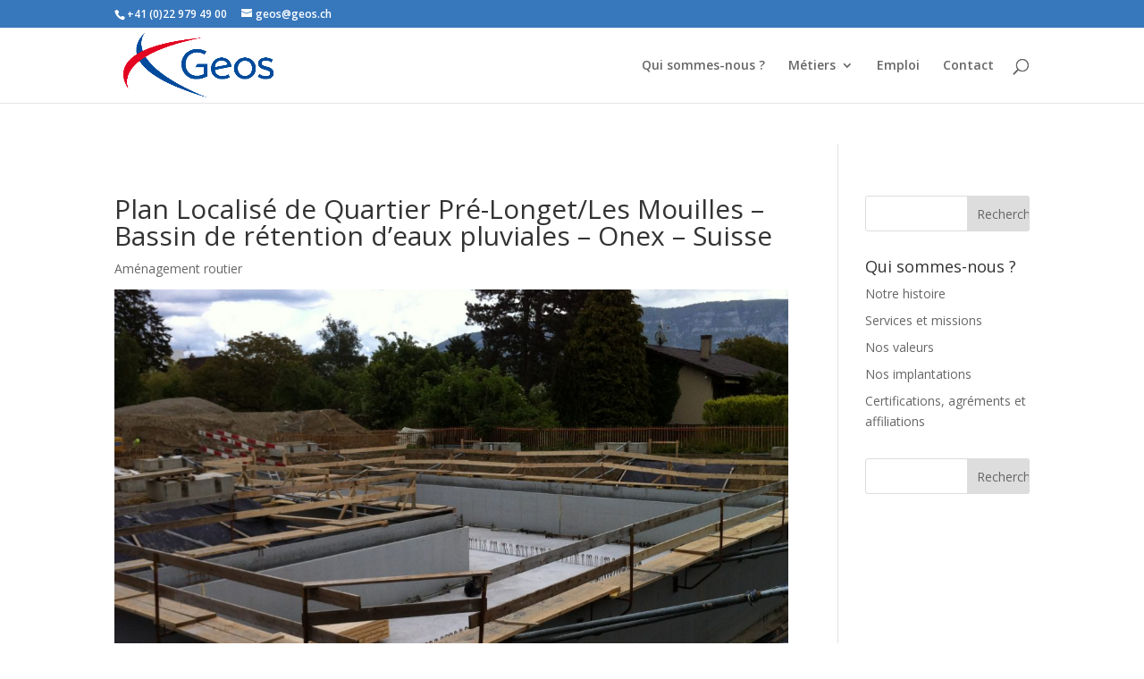

--- FILE ---
content_type: text/html; charset=UTF-8
request_url: https://www.geos.ch/project/plan-localise-de-quartier-pre-longetles-mouilles-bassin-de-retention-deaux-pluviales-onex-suisse/
body_size: 9600
content:
<br />
<b>Notice</b>:  Trying to access array offset on value of type bool in <b>/home/vmdtzqs/www/wp-content/themes/Divi/includes/builder/functions.php</b> on line <b>2494</b><br />
<!DOCTYPE html>
<html lang="fr-FR">
<head>
	<meta charset="UTF-8" />
<meta http-equiv="X-UA-Compatible" content="IE=edge">
	<link rel="pingback" href="https://www.geos.ch/xmlrpc.php" />

	<script type="text/javascript">
		document.documentElement.className = 'js';
	</script>

	<script>var et_site_url='https://www.geos.ch';var et_post_id='2699';function et_core_page_resource_fallback(a,b){"undefined"===typeof b&&(b=a.sheet.cssRules&&0===a.sheet.cssRules.length);b&&(a.onerror=null,a.onload=null,a.href?a.href=et_site_url+"/?et_core_page_resource="+a.id+et_post_id:a.src&&(a.src=et_site_url+"/?et_core_page_resource="+a.id+et_post_id))}
</script><meta name='robots' content='index, follow, max-image-preview:large, max-snippet:-1, max-video-preview:-1' />
<!-- Speed of this site is optimised by WP Performance Score Booster plugin v2.2.1 - https://dipakgajjar.com/wp-performance-score-booster/ -->

	<!-- This site is optimized with the Yoast SEO plugin v20.12 - https://yoast.com/wordpress/plugins/seo/ -->
	<title>Plan Localisé de Quartier Pré-Longet/Les Mouilles - Bassin de rétention d’eaux pluviales - Onex - Suisse | Geos Ingénieurs-Conseils SA</title>
	<link rel="canonical" href="https://www.geos.ch/project/plan-localise-de-quartier-pre-longetles-mouilles-bassin-de-retention-deaux-pluviales-onex-suisse/" />
	<meta property="og:locale" content="fr_FR" />
	<meta property="og:type" content="article" />
	<meta property="og:title" content="Plan Localisé de Quartier Pré-Longet/Les Mouilles - Bassin de rétention d’eaux pluviales - Onex - Suisse | Geos Ingénieurs-Conseils SA" />
	<meta property="og:description" content=" Barrages &amp; Hydraulique (Gestion des eaux pluviales) Maître d’Ouvrage : Commune d’Onex – Service des infrastructures publiques et environnement Mission : Mandat SIA 103 complet Montant des travaux : 800 kCHF Montant de la mission : 93 kCHF Date de réalisation : 2013 DESCRIPTION SOMMAIRE ET CARACTERISTIQUES DU PROJET Le projet consiste en : L’élaboration d’un schéma directeur [&hellip;]" />
	<meta property="og:url" content="https://www.geos.ch/project/plan-localise-de-quartier-pre-longetles-mouilles-bassin-de-retention-deaux-pluviales-onex-suisse/" />
	<meta property="og:site_name" content="Geos Ingénieurs-Conseils SA" />
	<meta property="article:modified_time" content="2018-10-04T09:48:54+00:00" />
	<meta property="og:image" content="https://www.geos.ch/wp-content/uploads/2016/09/Pré-Longet_A-la-une.jpg" />
	<meta property="og:image:width" content="1800" />
	<meta property="og:image:height" content="1345" />
	<meta property="og:image:type" content="image/jpeg" />
	<meta name="twitter:card" content="summary_large_image" />
	<meta name="twitter:label1" content="Durée de lecture estimée" />
	<meta name="twitter:data1" content="1 minute" />
	<script type="application/ld+json" class="yoast-schema-graph">{"@context":"https://schema.org","@graph":[{"@type":"WebPage","@id":"https://www.geos.ch/project/plan-localise-de-quartier-pre-longetles-mouilles-bassin-de-retention-deaux-pluviales-onex-suisse/","url":"https://www.geos.ch/project/plan-localise-de-quartier-pre-longetles-mouilles-bassin-de-retention-deaux-pluviales-onex-suisse/","name":"Plan Localisé de Quartier Pré-Longet/Les Mouilles - Bassin de rétention d’eaux pluviales - Onex - Suisse | Geos Ingénieurs-Conseils SA","isPartOf":{"@id":"https://www.geos.ch/#website"},"primaryImageOfPage":{"@id":"https://www.geos.ch/project/plan-localise-de-quartier-pre-longetles-mouilles-bassin-de-retention-deaux-pluviales-onex-suisse/#primaryimage"},"image":{"@id":"https://www.geos.ch/project/plan-localise-de-quartier-pre-longetles-mouilles-bassin-de-retention-deaux-pluviales-onex-suisse/#primaryimage"},"thumbnailUrl":"https://www.geos.ch/wp-content/uploads/2016/09/Pré-Longet_A-la-une.jpg","datePublished":"2016-09-27T14:09:51+00:00","dateModified":"2018-10-04T09:48:54+00:00","breadcrumb":{"@id":"https://www.geos.ch/project/plan-localise-de-quartier-pre-longetles-mouilles-bassin-de-retention-deaux-pluviales-onex-suisse/#breadcrumb"},"inLanguage":"fr-FR","potentialAction":[{"@type":"ReadAction","target":["https://www.geos.ch/project/plan-localise-de-quartier-pre-longetles-mouilles-bassin-de-retention-deaux-pluviales-onex-suisse/"]}]},{"@type":"ImageObject","inLanguage":"fr-FR","@id":"https://www.geos.ch/project/plan-localise-de-quartier-pre-longetles-mouilles-bassin-de-retention-deaux-pluviales-onex-suisse/#primaryimage","url":"https://www.geos.ch/wp-content/uploads/2016/09/Pré-Longet_A-la-une.jpg","contentUrl":"https://www.geos.ch/wp-content/uploads/2016/09/Pré-Longet_A-la-une.jpg","width":1800,"height":1345},{"@type":"BreadcrumbList","@id":"https://www.geos.ch/project/plan-localise-de-quartier-pre-longetles-mouilles-bassin-de-retention-deaux-pluviales-onex-suisse/#breadcrumb","itemListElement":[{"@type":"ListItem","position":1,"name":"Accueil","item":"https://www.geos.ch/"},{"@type":"ListItem","position":2,"name":"Projets","item":"https://www.geos.ch/project/"},{"@type":"ListItem","position":3,"name":"Plan Localisé de Quartier Pré-Longet/Les Mouilles &#8211; Bassin de rétention d’eaux pluviales &#8211; Onex &#8211; Suisse"}]},{"@type":"WebSite","@id":"https://www.geos.ch/#website","url":"https://www.geos.ch/","name":"Geos Ingénieurs-Conseils SA","description":"25 ingénieurs à vos côtés","publisher":{"@id":"https://www.geos.ch/#organization"},"potentialAction":[{"@type":"SearchAction","target":{"@type":"EntryPoint","urlTemplate":"https://www.geos.ch/?s={search_term_string}"},"query-input":"required name=search_term_string"}],"inLanguage":"fr-FR"},{"@type":"Organization","@id":"https://www.geos.ch/#organization","name":"Geos Ingénieurs-Conseils SA","url":"https://www.geos.ch/","logo":{"@type":"ImageObject","inLanguage":"fr-FR","@id":"https://www.geos.ch/#/schema/logo/image/","url":"https://www.geos.ch/wp-content/uploads/2015/12/Geos_logo.jpg","contentUrl":"https://www.geos.ch/wp-content/uploads/2015/12/Geos_logo.jpg","width":942,"height":375,"caption":"Geos Ingénieurs-Conseils SA"},"image":{"@id":"https://www.geos.ch/#/schema/logo/image/"}}]}</script>
	<!-- / Yoast SEO plugin. -->


<link rel='dns-prefetch' href='//fonts.googleapis.com' />
<link rel="alternate" type="application/rss+xml" title="Geos Ingénieurs-Conseils SA &raquo; Flux" href="https://www.geos.ch/feed/" />
<link rel="alternate" type="application/rss+xml" title="Geos Ingénieurs-Conseils SA &raquo; Flux des commentaires" href="https://www.geos.ch/comments/feed/" />
<script type="text/javascript">
window._wpemojiSettings = {"baseUrl":"https:\/\/s.w.org\/images\/core\/emoji\/14.0.0\/72x72\/","ext":".png","svgUrl":"https:\/\/s.w.org\/images\/core\/emoji\/14.0.0\/svg\/","svgExt":".svg","source":{"concatemoji":"https:\/\/www.geos.ch\/wp-includes\/js\/wp-emoji-release.min.js"}};
/*! This file is auto-generated */
!function(e,a,t){var n,r,o,i=a.createElement("canvas"),p=i.getContext&&i.getContext("2d");function s(e,t){p.clearRect(0,0,i.width,i.height),p.fillText(e,0,0);e=i.toDataURL();return p.clearRect(0,0,i.width,i.height),p.fillText(t,0,0),e===i.toDataURL()}function c(e){var t=a.createElement("script");t.src=e,t.defer=t.type="text/javascript",a.getElementsByTagName("head")[0].appendChild(t)}for(o=Array("flag","emoji"),t.supports={everything:!0,everythingExceptFlag:!0},r=0;r<o.length;r++)t.supports[o[r]]=function(e){if(p&&p.fillText)switch(p.textBaseline="top",p.font="600 32px Arial",e){case"flag":return s("\ud83c\udff3\ufe0f\u200d\u26a7\ufe0f","\ud83c\udff3\ufe0f\u200b\u26a7\ufe0f")?!1:!s("\ud83c\uddfa\ud83c\uddf3","\ud83c\uddfa\u200b\ud83c\uddf3")&&!s("\ud83c\udff4\udb40\udc67\udb40\udc62\udb40\udc65\udb40\udc6e\udb40\udc67\udb40\udc7f","\ud83c\udff4\u200b\udb40\udc67\u200b\udb40\udc62\u200b\udb40\udc65\u200b\udb40\udc6e\u200b\udb40\udc67\u200b\udb40\udc7f");case"emoji":return!s("\ud83e\udef1\ud83c\udffb\u200d\ud83e\udef2\ud83c\udfff","\ud83e\udef1\ud83c\udffb\u200b\ud83e\udef2\ud83c\udfff")}return!1}(o[r]),t.supports.everything=t.supports.everything&&t.supports[o[r]],"flag"!==o[r]&&(t.supports.everythingExceptFlag=t.supports.everythingExceptFlag&&t.supports[o[r]]);t.supports.everythingExceptFlag=t.supports.everythingExceptFlag&&!t.supports.flag,t.DOMReady=!1,t.readyCallback=function(){t.DOMReady=!0},t.supports.everything||(n=function(){t.readyCallback()},a.addEventListener?(a.addEventListener("DOMContentLoaded",n,!1),e.addEventListener("load",n,!1)):(e.attachEvent("onload",n),a.attachEvent("onreadystatechange",function(){"complete"===a.readyState&&t.readyCallback()})),(e=t.source||{}).concatemoji?c(e.concatemoji):e.wpemoji&&e.twemoji&&(c(e.twemoji),c(e.wpemoji)))}(window,document,window._wpemojiSettings);
</script>
<meta content="Divi v.3.22.5" name="generator"/><style type="text/css">
img.wp-smiley,
img.emoji {
	display: inline !important;
	border: none !important;
	box-shadow: none !important;
	height: 1em !important;
	width: 1em !important;
	margin: 0 0.07em !important;
	vertical-align: -0.1em !important;
	background: none !important;
	padding: 0 !important;
}
</style>
	<link rel='stylesheet' id='wp-block-library-css' href='https://www.geos.ch/wp-includes/css/dist/block-library/style.min.css' type='text/css' media='all' />
<link rel='stylesheet' id='classic-theme-styles-css' href='https://www.geos.ch/wp-includes/css/classic-themes.min.css' type='text/css' media='all' />
<style id='global-styles-inline-css' type='text/css'>
body{--wp--preset--color--black: #000000;--wp--preset--color--cyan-bluish-gray: #abb8c3;--wp--preset--color--white: #ffffff;--wp--preset--color--pale-pink: #f78da7;--wp--preset--color--vivid-red: #cf2e2e;--wp--preset--color--luminous-vivid-orange: #ff6900;--wp--preset--color--luminous-vivid-amber: #fcb900;--wp--preset--color--light-green-cyan: #7bdcb5;--wp--preset--color--vivid-green-cyan: #00d084;--wp--preset--color--pale-cyan-blue: #8ed1fc;--wp--preset--color--vivid-cyan-blue: #0693e3;--wp--preset--color--vivid-purple: #9b51e0;--wp--preset--gradient--vivid-cyan-blue-to-vivid-purple: linear-gradient(135deg,rgba(6,147,227,1) 0%,rgb(155,81,224) 100%);--wp--preset--gradient--light-green-cyan-to-vivid-green-cyan: linear-gradient(135deg,rgb(122,220,180) 0%,rgb(0,208,130) 100%);--wp--preset--gradient--luminous-vivid-amber-to-luminous-vivid-orange: linear-gradient(135deg,rgba(252,185,0,1) 0%,rgba(255,105,0,1) 100%);--wp--preset--gradient--luminous-vivid-orange-to-vivid-red: linear-gradient(135deg,rgba(255,105,0,1) 0%,rgb(207,46,46) 100%);--wp--preset--gradient--very-light-gray-to-cyan-bluish-gray: linear-gradient(135deg,rgb(238,238,238) 0%,rgb(169,184,195) 100%);--wp--preset--gradient--cool-to-warm-spectrum: linear-gradient(135deg,rgb(74,234,220) 0%,rgb(151,120,209) 20%,rgb(207,42,186) 40%,rgb(238,44,130) 60%,rgb(251,105,98) 80%,rgb(254,248,76) 100%);--wp--preset--gradient--blush-light-purple: linear-gradient(135deg,rgb(255,206,236) 0%,rgb(152,150,240) 100%);--wp--preset--gradient--blush-bordeaux: linear-gradient(135deg,rgb(254,205,165) 0%,rgb(254,45,45) 50%,rgb(107,0,62) 100%);--wp--preset--gradient--luminous-dusk: linear-gradient(135deg,rgb(255,203,112) 0%,rgb(199,81,192) 50%,rgb(65,88,208) 100%);--wp--preset--gradient--pale-ocean: linear-gradient(135deg,rgb(255,245,203) 0%,rgb(182,227,212) 50%,rgb(51,167,181) 100%);--wp--preset--gradient--electric-grass: linear-gradient(135deg,rgb(202,248,128) 0%,rgb(113,206,126) 100%);--wp--preset--gradient--midnight: linear-gradient(135deg,rgb(2,3,129) 0%,rgb(40,116,252) 100%);--wp--preset--duotone--dark-grayscale: url('#wp-duotone-dark-grayscale');--wp--preset--duotone--grayscale: url('#wp-duotone-grayscale');--wp--preset--duotone--purple-yellow: url('#wp-duotone-purple-yellow');--wp--preset--duotone--blue-red: url('#wp-duotone-blue-red');--wp--preset--duotone--midnight: url('#wp-duotone-midnight');--wp--preset--duotone--magenta-yellow: url('#wp-duotone-magenta-yellow');--wp--preset--duotone--purple-green: url('#wp-duotone-purple-green');--wp--preset--duotone--blue-orange: url('#wp-duotone-blue-orange');--wp--preset--font-size--small: 13px;--wp--preset--font-size--medium: 20px;--wp--preset--font-size--large: 36px;--wp--preset--font-size--x-large: 42px;--wp--preset--spacing--20: 0.44rem;--wp--preset--spacing--30: 0.67rem;--wp--preset--spacing--40: 1rem;--wp--preset--spacing--50: 1.5rem;--wp--preset--spacing--60: 2.25rem;--wp--preset--spacing--70: 3.38rem;--wp--preset--spacing--80: 5.06rem;--wp--preset--shadow--natural: 6px 6px 9px rgba(0, 0, 0, 0.2);--wp--preset--shadow--deep: 12px 12px 50px rgba(0, 0, 0, 0.4);--wp--preset--shadow--sharp: 6px 6px 0px rgba(0, 0, 0, 0.2);--wp--preset--shadow--outlined: 6px 6px 0px -3px rgba(255, 255, 255, 1), 6px 6px rgba(0, 0, 0, 1);--wp--preset--shadow--crisp: 6px 6px 0px rgba(0, 0, 0, 1);}:where(.is-layout-flex){gap: 0.5em;}body .is-layout-flow > .alignleft{float: left;margin-inline-start: 0;margin-inline-end: 2em;}body .is-layout-flow > .alignright{float: right;margin-inline-start: 2em;margin-inline-end: 0;}body .is-layout-flow > .aligncenter{margin-left: auto !important;margin-right: auto !important;}body .is-layout-constrained > .alignleft{float: left;margin-inline-start: 0;margin-inline-end: 2em;}body .is-layout-constrained > .alignright{float: right;margin-inline-start: 2em;margin-inline-end: 0;}body .is-layout-constrained > .aligncenter{margin-left: auto !important;margin-right: auto !important;}body .is-layout-constrained > :where(:not(.alignleft):not(.alignright):not(.alignfull)){max-width: var(--wp--style--global--content-size);margin-left: auto !important;margin-right: auto !important;}body .is-layout-constrained > .alignwide{max-width: var(--wp--style--global--wide-size);}body .is-layout-flex{display: flex;}body .is-layout-flex{flex-wrap: wrap;align-items: center;}body .is-layout-flex > *{margin: 0;}:where(.wp-block-columns.is-layout-flex){gap: 2em;}.has-black-color{color: var(--wp--preset--color--black) !important;}.has-cyan-bluish-gray-color{color: var(--wp--preset--color--cyan-bluish-gray) !important;}.has-white-color{color: var(--wp--preset--color--white) !important;}.has-pale-pink-color{color: var(--wp--preset--color--pale-pink) !important;}.has-vivid-red-color{color: var(--wp--preset--color--vivid-red) !important;}.has-luminous-vivid-orange-color{color: var(--wp--preset--color--luminous-vivid-orange) !important;}.has-luminous-vivid-amber-color{color: var(--wp--preset--color--luminous-vivid-amber) !important;}.has-light-green-cyan-color{color: var(--wp--preset--color--light-green-cyan) !important;}.has-vivid-green-cyan-color{color: var(--wp--preset--color--vivid-green-cyan) !important;}.has-pale-cyan-blue-color{color: var(--wp--preset--color--pale-cyan-blue) !important;}.has-vivid-cyan-blue-color{color: var(--wp--preset--color--vivid-cyan-blue) !important;}.has-vivid-purple-color{color: var(--wp--preset--color--vivid-purple) !important;}.has-black-background-color{background-color: var(--wp--preset--color--black) !important;}.has-cyan-bluish-gray-background-color{background-color: var(--wp--preset--color--cyan-bluish-gray) !important;}.has-white-background-color{background-color: var(--wp--preset--color--white) !important;}.has-pale-pink-background-color{background-color: var(--wp--preset--color--pale-pink) !important;}.has-vivid-red-background-color{background-color: var(--wp--preset--color--vivid-red) !important;}.has-luminous-vivid-orange-background-color{background-color: var(--wp--preset--color--luminous-vivid-orange) !important;}.has-luminous-vivid-amber-background-color{background-color: var(--wp--preset--color--luminous-vivid-amber) !important;}.has-light-green-cyan-background-color{background-color: var(--wp--preset--color--light-green-cyan) !important;}.has-vivid-green-cyan-background-color{background-color: var(--wp--preset--color--vivid-green-cyan) !important;}.has-pale-cyan-blue-background-color{background-color: var(--wp--preset--color--pale-cyan-blue) !important;}.has-vivid-cyan-blue-background-color{background-color: var(--wp--preset--color--vivid-cyan-blue) !important;}.has-vivid-purple-background-color{background-color: var(--wp--preset--color--vivid-purple) !important;}.has-black-border-color{border-color: var(--wp--preset--color--black) !important;}.has-cyan-bluish-gray-border-color{border-color: var(--wp--preset--color--cyan-bluish-gray) !important;}.has-white-border-color{border-color: var(--wp--preset--color--white) !important;}.has-pale-pink-border-color{border-color: var(--wp--preset--color--pale-pink) !important;}.has-vivid-red-border-color{border-color: var(--wp--preset--color--vivid-red) !important;}.has-luminous-vivid-orange-border-color{border-color: var(--wp--preset--color--luminous-vivid-orange) !important;}.has-luminous-vivid-amber-border-color{border-color: var(--wp--preset--color--luminous-vivid-amber) !important;}.has-light-green-cyan-border-color{border-color: var(--wp--preset--color--light-green-cyan) !important;}.has-vivid-green-cyan-border-color{border-color: var(--wp--preset--color--vivid-green-cyan) !important;}.has-pale-cyan-blue-border-color{border-color: var(--wp--preset--color--pale-cyan-blue) !important;}.has-vivid-cyan-blue-border-color{border-color: var(--wp--preset--color--vivid-cyan-blue) !important;}.has-vivid-purple-border-color{border-color: var(--wp--preset--color--vivid-purple) !important;}.has-vivid-cyan-blue-to-vivid-purple-gradient-background{background: var(--wp--preset--gradient--vivid-cyan-blue-to-vivid-purple) !important;}.has-light-green-cyan-to-vivid-green-cyan-gradient-background{background: var(--wp--preset--gradient--light-green-cyan-to-vivid-green-cyan) !important;}.has-luminous-vivid-amber-to-luminous-vivid-orange-gradient-background{background: var(--wp--preset--gradient--luminous-vivid-amber-to-luminous-vivid-orange) !important;}.has-luminous-vivid-orange-to-vivid-red-gradient-background{background: var(--wp--preset--gradient--luminous-vivid-orange-to-vivid-red) !important;}.has-very-light-gray-to-cyan-bluish-gray-gradient-background{background: var(--wp--preset--gradient--very-light-gray-to-cyan-bluish-gray) !important;}.has-cool-to-warm-spectrum-gradient-background{background: var(--wp--preset--gradient--cool-to-warm-spectrum) !important;}.has-blush-light-purple-gradient-background{background: var(--wp--preset--gradient--blush-light-purple) !important;}.has-blush-bordeaux-gradient-background{background: var(--wp--preset--gradient--blush-bordeaux) !important;}.has-luminous-dusk-gradient-background{background: var(--wp--preset--gradient--luminous-dusk) !important;}.has-pale-ocean-gradient-background{background: var(--wp--preset--gradient--pale-ocean) !important;}.has-electric-grass-gradient-background{background: var(--wp--preset--gradient--electric-grass) !important;}.has-midnight-gradient-background{background: var(--wp--preset--gradient--midnight) !important;}.has-small-font-size{font-size: var(--wp--preset--font-size--small) !important;}.has-medium-font-size{font-size: var(--wp--preset--font-size--medium) !important;}.has-large-font-size{font-size: var(--wp--preset--font-size--large) !important;}.has-x-large-font-size{font-size: var(--wp--preset--font-size--x-large) !important;}
.wp-block-navigation a:where(:not(.wp-element-button)){color: inherit;}
:where(.wp-block-columns.is-layout-flex){gap: 2em;}
.wp-block-pullquote{font-size: 1.5em;line-height: 1.6;}
</style>
<link rel='stylesheet' id='contact-form-7-css' href='https://www.geos.ch/wp-content/plugins/contact-form-7/includes/css/styles.css' type='text/css' media='all' />
<link rel='stylesheet' id='divi-fonts-css' href='https://fonts.googleapis.com/css?family=Open+Sans:300italic,400italic,600italic,700italic,800italic,400,300,600,700,800&#038;subset=latin,latin-ext' type='text/css' media='all' />
<link rel='stylesheet' id='divi-style-css' href='https://www.geos.ch/wp-content/themes/Divi/style.css' type='text/css' media='all' />
<link rel='stylesheet' id='jquery-lazyloadxt-spinner-css-css' href='//www.geos.ch/wp-content/plugins/a3-lazy-load/assets/css/jquery.lazyloadxt.spinner.css' type='text/css' media='all' />
<link rel='stylesheet' id='a3a3_lazy_load-css' href='//www.geos.ch/wp-content/uploads/sass/a3_lazy_load.min.css' type='text/css' media='all' />
<link rel='stylesheet' id='dashicons-css' href='https://www.geos.ch/wp-includes/css/dashicons.min.css' type='text/css' media='all' />
<script type='text/javascript' src='https://www.geos.ch/wp-includes/js/jquery/jquery.min.js' id='jquery-core-js'></script>
<script type='text/javascript' src='https://www.geos.ch/wp-includes/js/jquery/jquery-migrate.min.js' id='jquery-migrate-js'></script>
<link rel="https://api.w.org/" href="https://www.geos.ch/wp-json/" /><link rel="alternate" type="application/json" href="https://www.geos.ch/wp-json/wp/v2/project/2699" /><link rel="EditURI" type="application/rsd+xml" title="RSD" href="https://www.geos.ch/xmlrpc.php?rsd" />
<link rel="wlwmanifest" type="application/wlwmanifest+xml" href="https://www.geos.ch/wp-includes/wlwmanifest.xml" />
<meta name="generator" content="WordPress 6.2.8" />
<link rel='shortlink' href='https://www.geos.ch/?p=2699' />
<link rel="alternate" type="application/json+oembed" href="https://www.geos.ch/wp-json/oembed/1.0/embed?url=https%3A%2F%2Fwww.geos.ch%2Fproject%2Fplan-localise-de-quartier-pre-longetles-mouilles-bassin-de-retention-deaux-pluviales-onex-suisse%2F" />
<link rel="alternate" type="text/xml+oembed" href="https://www.geos.ch/wp-json/oembed/1.0/embed?url=https%3A%2F%2Fwww.geos.ch%2Fproject%2Fplan-localise-de-quartier-pre-longetles-mouilles-bassin-de-retention-deaux-pluviales-onex-suisse%2F&#038;format=xml" />
<meta name="viewport" content="width=device-width, initial-scale=1.0, maximum-scale=1.0, user-scalable=0" /><link rel="shortcut icon" href="https://www.geos.ch/wp-content/uploads/2016/02/favicon.png" /><!-- Global site tag (gtag.js) - Google Analytics -->
<script async src="https://www.googletagmanager.com/gtag/js?id=UA-129316463-1"></script>
<script>
  window.dataLayer = window.dataLayer || [];
  function gtag(){dataLayer.push(arguments);}
  gtag('js', new Date());

  gtag('config', 'UA-129316463-1');
</script>
<link rel="stylesheet" id="et-divi-customizer-global-cached-inline-styles" href="https://www.geos.ch/wp-content/cache/et/global/et-divi-customizer-global-17672872094987.min.css" onerror="et_core_page_resource_fallback(this, true)" onload="et_core_page_resource_fallback(this)" /></head>
<body class="project-template-default single single-project postid-2699 et_pb_button_helper_class et_fixed_nav et_show_nav et_cover_background et_secondary_nav_enabled et_secondary_nav_two_panels et_pb_gutter osx et_pb_gutters3 et_primary_nav_dropdown_animation_expand et_secondary_nav_dropdown_animation_fade et_pb_footer_columns3 et_header_style_left et_smooth_scroll et_right_sidebar et_divi_theme et-db et_minified_js et_minified_css">
	<div id="page-container">

					<div id="top-header">
			<div class="container clearfix">

			
				<div id="et-info">
									<span id="et-info-phone">+41 (0)22 979 49 00</span>
				
									<a href="mailto:geos@geos.ch"><span id="et-info-email">geos@geos.ch</span></a>
				
				<ul class="et-social-icons">


</ul>				</div> <!-- #et-info -->

			
				<div id="et-secondary-menu">
				<div class="et_duplicate_social_icons">
								<ul class="et-social-icons">


</ul>
							</div>				</div> <!-- #et-secondary-menu -->

			</div> <!-- .container -->
		</div> <!-- #top-header -->
		
	
			<header id="main-header" data-height-onload="70">
			<div class="container clearfix et_menu_container">
							<div class="logo_container">
					<span class="logo_helper"></span>
					<a href="https://www.geos.ch/">
						<img src="https://www.geos.ch/wp-content/uploads/2015/12/Geos_logo.jpg" alt="Geos Ingénieurs-Conseils SA" id="logo" data-height-percentage="85" />
					</a>
				</div>
							<div id="et-top-navigation" data-height="70" data-fixed-height="70">
											<nav id="top-menu-nav">
						<ul id="top-menu" class="nav"><li id="menu-item-57" class="menu-item menu-item-type-post_type menu-item-object-page menu-item-57"><a href="https://www.geos.ch/qui-sommes-nous/">Qui sommes-nous ?</a></li>
<li id="menu-item-56" class="menu-item menu-item-type-post_type menu-item-object-page menu-item-has-children menu-item-56"><a href="https://www.geos.ch/metiers/">Métiers</a>
<ul class="sub-menu">
	<li id="menu-item-120" class="menu-item menu-item-type-post_type menu-item-object-page menu-item-120"><a href="https://www.geos.ch/metiers/barrages-hydraulique/">Ouvrages hydrauliques et barrages</a></li>
	<li id="menu-item-121" class="menu-item menu-item-type-post_type menu-item-object-page menu-item-121"><a href="https://www.geos.ch/metiers/genie-civil-structures/">Génie civil, structures et géotechnique</a></li>
	<li id="menu-item-3468" class="menu-item menu-item-type-post_type menu-item-object-page menu-item-3468"><a href="https://www.geos.ch/metiers/infrastructures-amenagements-urbains-et-assainissements/">Infrastructures, aménagements urbains et assainissement</a></li>
</ul>
</li>
<li id="menu-item-54" class="menu-item menu-item-type-post_type menu-item-object-page menu-item-54"><a href="https://www.geos.ch/emploi/">Emploi</a></li>
<li id="menu-item-1568" class="menu-item menu-item-type-post_type menu-item-object-page menu-item-1568"><a href="https://www.geos.ch/contact/">Contact</a></li>
</ul>						</nav>
					
					
					
										<div id="et_top_search">
						<span id="et_search_icon"></span>
					</div>
					
					<div id="et_mobile_nav_menu">
				<div class="mobile_nav closed">
					<span class="select_page">Sélectionner une page</span>
					<span class="mobile_menu_bar mobile_menu_bar_toggle"></span>
				</div>
			</div>				</div> <!-- #et-top-navigation -->
			</div> <!-- .container -->
			<div class="et_search_outer">
				<div class="container et_search_form_container">
					<form role="search" method="get" class="et-search-form" action="https://www.geos.ch/">
					<input type="search" class="et-search-field" placeholder="Rechercher &hellip;" value="" name="s" title="Rechercher:" />					</form>
					<span class="et_close_search_field"></span>
				</div>
			</div>
		</header> <!-- #main-header -->
			<div id="et-main-area">
	
<div id="main-content">


	<div class="container">
		<div id="content-area" class="clearfix">
			<div id="left-area">


			
				<article id="post-2699" class="post-2699 project type-project status-publish has-post-thumbnail hentry project_category-amenagement-routier">

				
					<div class="et_main_title">
						<h1 class="entry-title">Plan Localisé de Quartier Pré-Longet/Les Mouilles &#8211; Bassin de rétention d’eaux pluviales &#8211; Onex &#8211; Suisse</h1>
						<span class="et_project_categories"><a href="https://www.geos.ch/project_category/amenagement-routier/" rel="tag">Aménagement routier</a></span>
					</div>

				<img src="https://www.geos.ch/wp-content/uploads/2016/09/Pré-Longet_A-la-une-1080x807.jpg" alt='Plan Localisé de Quartier Pré-Longet/Les Mouilles &#8211; Bassin de rétention d’eaux pluviales &#8211; Onex &#8211; Suisse' width='1080' height='9999' />
				
					<div class="entry-content">
					<p style="text-align: center;"><a href="https://www.geos.ch/metiers/barrages-hydraulique/"> Barrages &amp; Hydraulique (Gestion des eaux pluviales)</a></p>
<ul>
<li><strong>Maître d’Ouvrage : </strong>Commune d’Onex – Service des infrastructures publiques et environnement</li>
<li><strong>Mission</strong> : Mandat SIA 103 complet</li>
<li><strong>Montant des travaux :</strong> 800 kCHF</li>
<li><strong>Montant de la mission </strong>: 93 kCHF</li>
<li><strong>Date de réalisation</strong> : 2013</li>
</ul>
<h2>DESCRIPTION SOMMAIRE ET CARACTERISTIQUES DU PROJET</h2>
<p>Le projet consiste en :</p>
<ul>
<li>L’élaboration d’un schéma directeur des canalisations d’eaux pluviales pour l’ensemble du périmètre du PLQ, situé entre le Chemin du Pré-Longet et le Chemin des Mouilles, jusqu’au point de raccordement au système d’assainissement secondaire existant.</li>
<li>Le contrôle des débits de restitution des eaux non polluées selon le plan directeur d’évacuation des eaux des communes d’Onex et de Lancy.</li>
<li>Le dimensionnement et la maîtrise d’œuvre complète d’un ouvrage de rétention enterré et d’un réseau d’assainissement sur le périmètre du PLQ.</li>
</ul>
<h3>Caractéristiques techniques du projet :</h3>
<ul>
<li>Ouvrage hydraulique en béton armé (Pré-murs – Pré-dalles)</li>
<li>Surface du bassin de rétention : 205 m<sup>3</sup></li>
<li>Volume du bassin : 495 m<sup>3</sup></li>
<li>Volume utile de rétention : 100 m<sup>3</sup></li>
<li>Pose de réseaux séparatifs en fouille commune (EC Ø 400 mm, EU Ø 315 mm)</li>
<li>Clapet anti-retour en sortie du bassin de rétention</li>
</ul>
<h2>MISSION</h2>
<p>Mandat complet SIA 103 comprenant le projet d’ouvrage, l’appel d’offre, le projet d’exécution, la direction de travaux, la mise en service et l’achèvement.</p>
<ul class="et_post_gallery clearfix">
					<li class="et_gallery_item et_pb_gallery_image">
						<a href="https://www.geos.ch/wp-content/uploads/2016/09/Pré-Longet_12_remblayage.jpg" title="pre-longet_12_remblayage">
							<span class="et_portfolio_image">
								<img width="400" height="284" src="//www.geos.ch/wp-content/plugins/a3-lazy-load/assets/images/lazy_placeholder.gif" data-lazy-type="image" data-src="https://www.geos.ch/wp-content/uploads/2016/09/Pré-Longet_12_remblayage-400x284.jpg" class="lazy lazy-hidden attachment-et-pb-portfolio-image size-et-pb-portfolio-image" alt="" decoding="async" loading="lazy" /><noscript><img width="400" height="284" src="https://www.geos.ch/wp-content/uploads/2016/09/Pré-Longet_12_remblayage-400x284.jpg" class="attachment-et-pb-portfolio-image size-et-pb-portfolio-image" alt="" decoding="async" loading="lazy" /></noscript>
								<span class="et_overlay"></span>
							</span>
						</a>
						
					</li><li class="et_gallery_item et_pb_gallery_image">
						<a href="https://www.geos.ch/wp-content/uploads/2016/09/Pré-Longet_11_remblayage.jpg" title="pre-longet_11_remblayage">
							<span class="et_portfolio_image">
								<img width="400" height="284" src="//www.geos.ch/wp-content/plugins/a3-lazy-load/assets/images/lazy_placeholder.gif" data-lazy-type="image" data-src="https://www.geos.ch/wp-content/uploads/2016/09/Pré-Longet_11_remblayage-400x284.jpg" class="lazy lazy-hidden attachment-et-pb-portfolio-image size-et-pb-portfolio-image" alt="" decoding="async" loading="lazy" /><noscript><img width="400" height="284" src="https://www.geos.ch/wp-content/uploads/2016/09/Pré-Longet_11_remblayage-400x284.jpg" class="attachment-et-pb-portfolio-image size-et-pb-portfolio-image" alt="" decoding="async" loading="lazy" /></noscript>
								<span class="et_overlay"></span>
							</span>
						</a>
						
					</li><li class="et_gallery_item et_pb_gallery_image">
						<a href="https://www.geos.ch/wp-content/uploads/2016/09/Pré-Longet_10_dalle-sup.jpg" title="pre-longet_10_dalle-sup">
							<span class="et_portfolio_image">
								<img width="400" height="284" src="//www.geos.ch/wp-content/plugins/a3-lazy-load/assets/images/lazy_placeholder.gif" data-lazy-type="image" data-src="https://www.geos.ch/wp-content/uploads/2016/09/Pré-Longet_10_dalle-sup-400x284.jpg" class="lazy lazy-hidden attachment-et-pb-portfolio-image size-et-pb-portfolio-image" alt="" decoding="async" loading="lazy" /><noscript><img width="400" height="284" src="https://www.geos.ch/wp-content/uploads/2016/09/Pré-Longet_10_dalle-sup-400x284.jpg" class="attachment-et-pb-portfolio-image size-et-pb-portfolio-image" alt="" decoding="async" loading="lazy" /></noscript>
								<span class="et_overlay"></span>
							</span>
						</a>
						
					</li><li class="et_gallery_item et_pb_gallery_image">
						<a href="https://www.geos.ch/wp-content/uploads/2016/09/Pré-Longet_08_pré-mur.jpg" title="pre-longet_08_pre-mur">
							<span class="et_portfolio_image">
								<img width="400" height="284" src="//www.geos.ch/wp-content/plugins/a3-lazy-load/assets/images/lazy_placeholder.gif" data-lazy-type="image" data-src="https://www.geos.ch/wp-content/uploads/2016/09/Pré-Longet_08_pré-mur-400x284.jpg" class="lazy lazy-hidden attachment-et-pb-portfolio-image size-et-pb-portfolio-image" alt="" decoding="async" loading="lazy" /><noscript><img width="400" height="284" src="https://www.geos.ch/wp-content/uploads/2016/09/Pré-Longet_08_pré-mur-400x284.jpg" class="attachment-et-pb-portfolio-image size-et-pb-portfolio-image" alt="" decoding="async" loading="lazy" /></noscript>
								<span class="et_overlay"></span>
							</span>
						</a>
						
					</li><li class="et_gallery_item et_pb_gallery_image">
						<a href="https://www.geos.ch/wp-content/uploads/2016/09/Pré-Longet_07_pré-murs.jpg" title="pre-longet_07_pre-murs">
							<span class="et_portfolio_image">
								<img width="400" height="284" src="//www.geos.ch/wp-content/plugins/a3-lazy-load/assets/images/lazy_placeholder.gif" data-lazy-type="image" data-src="https://www.geos.ch/wp-content/uploads/2016/09/Pré-Longet_07_pré-murs-400x284.jpg" class="lazy lazy-hidden attachment-et-pb-portfolio-image size-et-pb-portfolio-image" alt="" decoding="async" loading="lazy" /><noscript><img width="400" height="284" src="https://www.geos.ch/wp-content/uploads/2016/09/Pré-Longet_07_pré-murs-400x284.jpg" class="attachment-et-pb-portfolio-image size-et-pb-portfolio-image" alt="" decoding="async" loading="lazy" /></noscript>
								<span class="et_overlay"></span>
							</span>
						</a>
						
					</li><li class="et_gallery_item et_pb_gallery_image">
						<a href="https://www.geos.ch/wp-content/uploads/2016/09/Pré-Longet_06_pré-murs.jpg" title="pre-longet_06_pre-murs">
							<span class="et_portfolio_image">
								<img width="400" height="284" src="//www.geos.ch/wp-content/plugins/a3-lazy-load/assets/images/lazy_placeholder.gif" data-lazy-type="image" data-src="https://www.geos.ch/wp-content/uploads/2016/09/Pré-Longet_06_pré-murs-400x284.jpg" class="lazy lazy-hidden attachment-et-pb-portfolio-image size-et-pb-portfolio-image" alt="" decoding="async" loading="lazy" /><noscript><img width="400" height="284" src="https://www.geos.ch/wp-content/uploads/2016/09/Pré-Longet_06_pré-murs-400x284.jpg" class="attachment-et-pb-portfolio-image size-et-pb-portfolio-image" alt="" decoding="async" loading="lazy" /></noscript>
								<span class="et_overlay"></span>
							</span>
						</a>
						
					</li><li class="et_gallery_item et_pb_gallery_image">
						<a href="https://www.geos.ch/wp-content/uploads/2016/09/Pré-Longet_05_ferraillage-dalle-inf.jpg" title="pre-longet_05_ferraillage-dalle-inf">
							<span class="et_portfolio_image">
								<img width="400" height="284" src="//www.geos.ch/wp-content/plugins/a3-lazy-load/assets/images/lazy_placeholder.gif" data-lazy-type="image" data-src="https://www.geos.ch/wp-content/uploads/2016/09/Pré-Longet_05_ferraillage-dalle-inf-400x284.jpg" class="lazy lazy-hidden attachment-et-pb-portfolio-image size-et-pb-portfolio-image" alt="" decoding="async" loading="lazy" /><noscript><img width="400" height="284" src="https://www.geos.ch/wp-content/uploads/2016/09/Pré-Longet_05_ferraillage-dalle-inf-400x284.jpg" class="attachment-et-pb-portfolio-image size-et-pb-portfolio-image" alt="" decoding="async" loading="lazy" /></noscript>
								<span class="et_overlay"></span>
							</span>
						</a>
						
					</li><li class="et_gallery_item et_pb_gallery_image">
						<a href="https://www.geos.ch/wp-content/uploads/2016/09/Pré-Longet_04_terrassement.jpg" title="pre-longet_04_terrassement">
							<span class="et_portfolio_image">
								<img width="400" height="284" src="//www.geos.ch/wp-content/plugins/a3-lazy-load/assets/images/lazy_placeholder.gif" data-lazy-type="image" data-src="https://www.geos.ch/wp-content/uploads/2016/09/Pré-Longet_04_terrassement-400x284.jpg" class="lazy lazy-hidden attachment-et-pb-portfolio-image size-et-pb-portfolio-image" alt="" decoding="async" loading="lazy" /><noscript><img width="400" height="284" src="https://www.geos.ch/wp-content/uploads/2016/09/Pré-Longet_04_terrassement-400x284.jpg" class="attachment-et-pb-portfolio-image size-et-pb-portfolio-image" alt="" decoding="async" loading="lazy" /></noscript>
								<span class="et_overlay"></span>
							</span>
						</a>
						
					</li><li class="et_gallery_item et_pb_gallery_image">
						<a href="https://www.geos.ch/wp-content/uploads/2016/09/Pré-Longet_03_terrassement.jpg" title="pre-longet_03_terrassement">
							<span class="et_portfolio_image">
								<img width="400" height="284" src="//www.geos.ch/wp-content/plugins/a3-lazy-load/assets/images/lazy_placeholder.gif" data-lazy-type="image" data-src="https://www.geos.ch/wp-content/uploads/2016/09/Pré-Longet_03_terrassement-400x284.jpg" class="lazy lazy-hidden attachment-et-pb-portfolio-image size-et-pb-portfolio-image" alt="" decoding="async" loading="lazy" /><noscript><img width="400" height="284" src="https://www.geos.ch/wp-content/uploads/2016/09/Pré-Longet_03_terrassement-400x284.jpg" class="attachment-et-pb-portfolio-image size-et-pb-portfolio-image" alt="" decoding="async" loading="lazy" /></noscript>
								<span class="et_overlay"></span>
							</span>
						</a>
						
					</li><li class="et_gallery_item et_pb_gallery_image">
						<a href="https://www.geos.ch/wp-content/uploads/2016/09/Pré-Longet_02_terrassement.jpg" title="pre-longet_02_terrassement">
							<span class="et_portfolio_image">
								<img width="400" height="284" src="//www.geos.ch/wp-content/plugins/a3-lazy-load/assets/images/lazy_placeholder.gif" data-lazy-type="image" data-src="https://www.geos.ch/wp-content/uploads/2016/09/Pré-Longet_02_terrassement-400x284.jpg" class="lazy lazy-hidden attachment-et-pb-portfolio-image size-et-pb-portfolio-image" alt="" decoding="async" loading="lazy" /><noscript><img width="400" height="284" src="https://www.geos.ch/wp-content/uploads/2016/09/Pré-Longet_02_terrassement-400x284.jpg" class="attachment-et-pb-portfolio-image size-et-pb-portfolio-image" alt="" decoding="async" loading="lazy" /></noscript>
								<span class="et_overlay"></span>
							</span>
						</a>
						
					</li>
				</ul>
					</div> <!-- .entry-content -->

				
					
				
				
					<div class="nav-single clearfix">
						<span class="nav-previous"><a href="https://www.geos.ch/project/etude-de-protection-contre-crues-ville-de-geneve-suisse/" rel="prev"><span class="meta-nav"> </span> Etude de protection contre les crues en ville de Genève – Suisse</a></span>
						<span class="nav-next"><a href="https://www.geos.ch/project/mise-separatif-reseau-dassainissement-chemin-bac-lancy-suisse/" rel="next">Mise en séparatif du réseau d’assainissement Chemin du Bac &#8211; Lancy &#8211; Suisse <span class="meta-nav"> </span></a></span>
					</div><!-- .nav-single -->

				
				</article> <!-- .et_pb_post -->

						

			</div> <!-- #left-area -->

			
				<div id="sidebar">
		<div id="search-2" class="et_pb_widget widget_search"><form role="search" method="get" id="searchform" class="searchform" action="https://www.geos.ch/">
				<div>
					<label class="screen-reader-text" for="s">Rechercher :</label>
					<input type="text" value="" name="s" id="s" />
					<input type="submit" id="searchsubmit" value="Rechercher" />
				</div>
			</form></div> <!-- end .et_pb_widget --><div id="nav_menu-2" class="et_pb_widget widget_nav_menu"><h4 class="widgettitle">Qui sommes-nous ?</h4><div class="menu-menu-pied-qui-sommes-nous-container"><ul id="menu-menu-pied-qui-sommes-nous" class="menu"><li id="menu-item-153" class="menu-item menu-item-type-post_type menu-item-object-page menu-item-153"><a href="https://www.geos.ch/qui-sommes-nous/historique/">Notre histoire</a></li>
<li id="menu-item-155" class="menu-item menu-item-type-post_type menu-item-object-page menu-item-155"><a href="https://www.geos.ch/qui-sommes-nous/services-missions/">Services et missions</a></li>
<li id="menu-item-1307" class="menu-item menu-item-type-post_type menu-item-object-page menu-item-1307"><a href="https://www.geos.ch/qui-sommes-nous/qualite-et-developpement-durable/">Nos valeurs</a></li>
<li id="menu-item-154" class="menu-item menu-item-type-post_type menu-item-object-page menu-item-154"><a href="https://www.geos.ch/qui-sommes-nous/implantations/">Nos implantations</a></li>
<li id="menu-item-152" class="menu-item menu-item-type-post_type menu-item-object-page menu-item-152"><a href="https://www.geos.ch/qui-sommes-nous/certifications-et-affiliations/">Certifications, agréments et affiliations</a></li>
</ul></div></div> <!-- end .et_pb_widget --><div id="search-3" class="et_pb_widget widget_search"><form role="search" method="get" id="searchform" class="searchform" action="https://www.geos.ch/">
				<div>
					<label class="screen-reader-text" for="s">Rechercher :</label>
					<input type="text" value="" name="s" id="s" />
					<input type="submit" id="searchsubmit" value="Rechercher" />
				</div>
			</form></div> <!-- end .et_pb_widget -->	</div> <!-- end #sidebar -->
		</div> <!-- #content-area -->
	</div> <!-- .container -->


</div> <!-- #main-content -->


	<span class="et_pb_scroll_top et-pb-icon"></span>


			<footer id="main-footer">
				

		
				<div id="footer-bottom">
					<div class="container clearfix">
				<p id="footer-info">Design de <a href="http://www.elegantthemes.com" title="Premium WordPress Themes">Elegant Themes</a> | Propulsé par <a href="http://www.wordpress.org">WordPress</a></p>					</div>	<!-- .container -->
				</div>
			</footer> <!-- #main-footer -->
		</div> <!-- #et-main-area -->


	</div> <!-- #page-container -->

		<script type="text/javascript">
			</script>
	<script type='text/javascript' src='https://www.geos.ch/wp-content/plugins/contact-form-7/includes/swv/js/index.js' id='swv-js'></script>
<script type='text/javascript' id='contact-form-7-js-extra'>
/* <![CDATA[ */
var wpcf7 = {"api":{"root":"https:\/\/www.geos.ch\/wp-json\/","namespace":"contact-form-7\/v1"}};
/* ]]> */
</script>
<script type='text/javascript' src='https://www.geos.ch/wp-content/plugins/contact-form-7/includes/js/index.js' id='contact-form-7-js'></script>
<script type='module' src='https://www.geos.ch/wp-content/plugins/wp-performance-score-booster//assets/js/page-preloader.js' id='wppsb-page-preload-js'></script>
<script type='text/javascript' id='divi-custom-script-js-extra'>
/* <![CDATA[ */
var DIVI = {"item_count":"%d Item","items_count":"%d Items"};
var et_shortcodes_strings = {"previous":"Pr\u00e9c\u00e9dent","next":"Suivant"};
var et_pb_custom = {"ajaxurl":"https:\/\/www.geos.ch\/wp-admin\/admin-ajax.php","images_uri":"https:\/\/www.geos.ch\/wp-content\/themes\/Divi\/images","builder_images_uri":"https:\/\/www.geos.ch\/wp-content\/themes\/Divi\/includes\/builder\/images","et_frontend_nonce":"a483ca2af5","subscription_failed":"Veuillez v\u00e9rifier les champs ci-dessous pour vous assurer que vous avez entr\u00e9 les informations correctes.","et_ab_log_nonce":"ccd6a67c06","fill_message":"S'il vous pla\u00eet, remplissez les champs suivants:","contact_error_message":"Veuillez corriger les erreurs suivantes :","invalid":"E-mail non valide","captcha":"Captcha","prev":"Pr\u00e9c\u00e9dent","previous":"Pr\u00e9c\u00e9dente","next":"Prochaine","wrong_captcha":"Vous avez entr\u00e9 le mauvais num\u00e9ro dans le captcha.","ignore_waypoints":"no","is_divi_theme_used":"1","widget_search_selector":".widget_search","is_ab_testing_active":"","page_id":"2699","unique_test_id":"","ab_bounce_rate":"5","is_cache_plugin_active":"no","is_shortcode_tracking":"","tinymce_uri":""};
var et_pb_box_shadow_elements = [];
/* ]]> */
</script>
<script type='text/javascript' src='https://www.geos.ch/wp-content/themes/Divi/js/custom.min.js' id='divi-custom-script-js'></script>
<script type='text/javascript' id='jquery-lazyloadxt-js-extra'>
/* <![CDATA[ */
var a3_lazyload_params = {"apply_images":"1","apply_videos":"1"};
/* ]]> */
</script>
<script type='text/javascript' src='//www.geos.ch/wp-content/plugins/a3-lazy-load/assets/js/jquery.lazyloadxt.extra.min.js' id='jquery-lazyloadxt-js'></script>
<script type='text/javascript' src='//www.geos.ch/wp-content/plugins/a3-lazy-load/assets/js/jquery.lazyloadxt.srcset.min.js' id='jquery-lazyloadxt-srcset-js'></script>
<script type='text/javascript' id='jquery-lazyloadxt-extend-js-extra'>
/* <![CDATA[ */
var a3_lazyload_extend_params = {"edgeY":"0","horizontal_container_classnames":""};
/* ]]> */
</script>
<script type='text/javascript' src='//www.geos.ch/wp-content/plugins/a3-lazy-load/assets/js/jquery.lazyloadxt.extend.js' id='jquery-lazyloadxt-extend-js'></script>
<script type='text/javascript' src='https://www.geos.ch/wp-content/themes/Divi/core/admin/js/common.js' id='et-core-common-js'></script>
</body>
</html>
